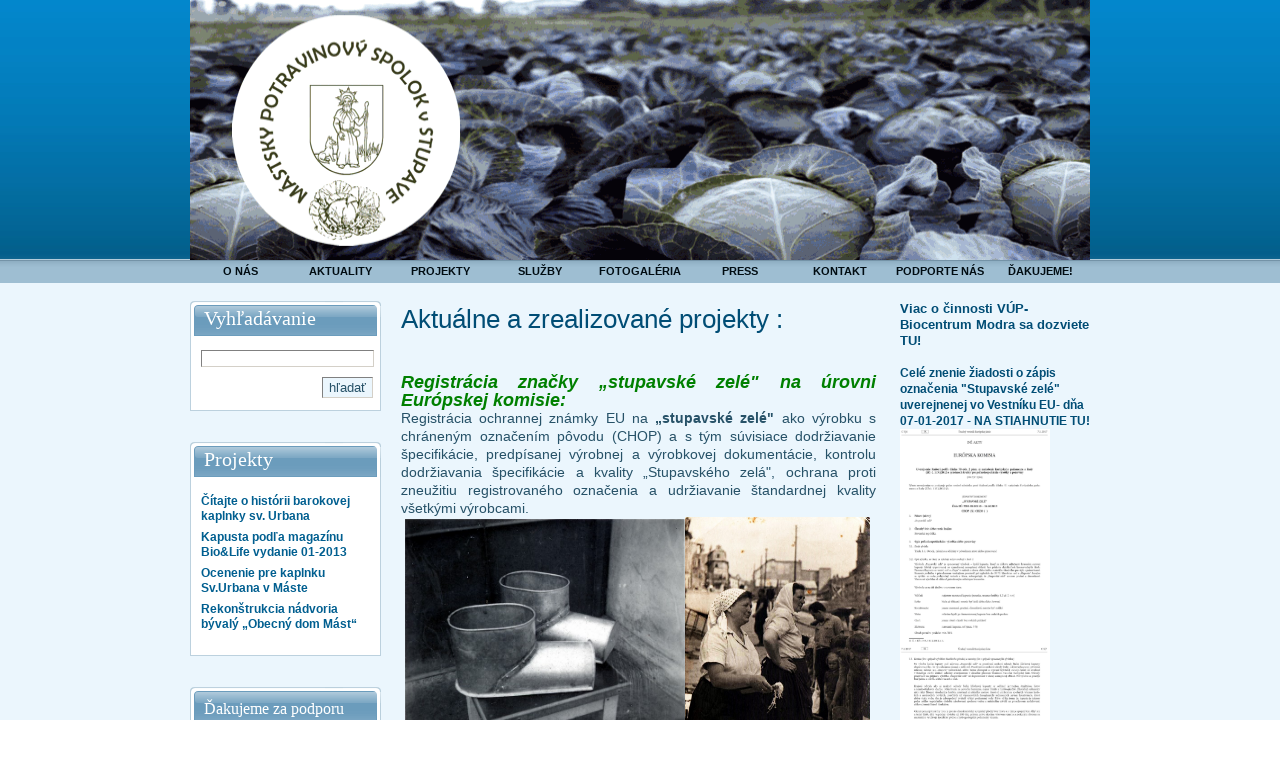

--- FILE ---
content_type: text/html
request_url: http://www.stupava-mast.sk/index/Projekty.htm
body_size: 29831
content:
<!DOCTYPE html PUBLIC "-//W3C//DTD XHTML 1.0 Transitional//EN" "http://www.w3.org/TR/xhtml1/DTD/xhtml1-transitional.dtd">
<html>
<head>
	<title>Mástsky potravinový spolok v STUPAVE, občianske združenie</title>
	<meta http-equiv="Content-Type" content="text/html; charset=utf-8">
	<meta name="robots" 		content="follow, all" >	  
	<meta name="author" 		content="Delphine" >		  
	<meta name="keywords" 		content="projekt">	  	  		
	<meta name="description" 	content="MÁSTSKY POTRAVINOVÝ SPOLOK v STUPAVE, občianske združenie " >
	<link type="text/css"		rel="stylesheet"  	href="http://www.stupava-mast.sk//css/style.css?v=1768733041" >		
	<link type="text/css"		rel="stylesheet"	href='http://www.stupava-mast.sk/scripts/lightbox/lightbox.css'  media="screen"  />
	<script type="text/javascript" src='http://www.stupava-mast.sk/scripts/lightbox/prototype.js'></script>
	<script type="text/javascript" src='http://www.stupava-mast.sk/scripts/lightbox/scriptaculous.js?load=effects'></script>
	<script type="text/javascript" src='http://www.stupava-mast.sk/scripts/lightbox/lightbox.js'></script>
<script type="text/javascript">

  var _gaq = _gaq || [];
  _gaq.push(['_setAccount', 'UA-36504213-1']);
  _gaq.push(['_trackPageview']);

  (function() {
    var ga = document.createElement('script'); ga.type = 'text/javascript'; ga.async = true;
    ga.src = ('https:' == document.location.protocol ? 'https://ssl' : 'http://www') + '.google-analytics.com/ga.js';
    var s = document.getElementsByTagName('script')[0]; s.parentNode.insertBefore(ga, s);
  })();

</script>	
</head>
<body>
<center>
<table cellspacing="0" cellpadding="0" border="0" width="100%" >
<tr id="toprow">
	<td width="33%"></td>
	<td width="900" colspan="3" valign="top"><center><img src='http://www.stupava-mast.sk/files/../files/GIFbanner-MPSS.gif' alt='Mástsky potravinový spolok v STUPAVE' width='900' height='260' /></center></td>
	<td width="33%"></td>
</tr>
<tr id="menurow">
	<td width="33%"></td>
	<td width="900" colspan="3" valign="top" ><center><div id="menu"><ul>
<li><a href="http://www.stupava-mast.sk/index/O-nas.htm" class="menu" style="width: 100px;">O nás <span class="small"></span></a></li>
<li><a href="http://www.stupava-mast.sk/index/Aktuality.htm" class="menu" style="width: 100px;">Aktuality <span class="small"></span></a></li>
<li><a href="http://www.stupava-mast.sk/index/Projekty.htm" class="menu_selected" style="width: 100px;">Projekty <span class="small"></span></a></li>
<li><a href="http://www.stupava-mast.sk/index/Sluzby.htm" class="menu" style="width: 100px;">Služby <span class="small"></span></a></li>
<li><a href="http://www.stupava-mast.sk/index/Fotogaleria.htm" class="menu" style="width: 100px;">Fotogaléria <span class="small"></span></a></li>
<li><a href="http://www.stupava-mast.sk/index/Press.htm" class="menu" style="width: 100px;">Press <span class="small"></span></a></li>
<li><a href="http://www.stupava-mast.sk/index/Kontakt.htm" class="menu" style="width: 100px;">Kontakt <span class="small"></span></a></li>
<li><a href="http://www.stupava-mast.sk/index/Podporte-nas.htm" class="menu" style="width: 100px;">Podporte nás <span class="small"></span></a></li>
<li><a href="http://www.stupava-mast.sk/index/Dakujeme.htm" class="menu" style="width: 100px;">Ďakujeme! <span class="small"></span></a></li>
</ul></div>
</center></td>
	<td width="33%"></td>
</tr>
<tr id="bodyrow">
	<td width="33%"></td>
	<td valign="top" id="left_content"><br />
<div id="box_search">
<h2>Vyhľadávanie</h2>
<div class="body">
<form name="search" method="post" action="http://www.stupava-mast.sk/hladat.php">
<input id="search_input" type="text" value="" name="search_input" style="width: 171px;">
<p align="right"><input type="submit" name="search_button" id="search_button" value="hľadať" style="background-color: #EBF6FD; padding: 2px 6px 2px 6px;"></p>
</form>
</div>
<br />
<div id="box_articles">
<h2>Projekty</h2>
<div class="body">
<div ><div class="menus"><ul>
<li><a href="http://www.stupava-mast.sk/index/Aktualne-a-zrealizovane-projekty.htm" class="menus_selected" ></a></li>
<li><a href="http://www.stupava-mast.sk/index/.htm" class="menus" >Čítajte o histórii barokovej kaplnky sv. Urbana</a></li>
<li><a href="http://www.stupava-mast.sk/index/.htm" class="menus" >Kapusta podľa magazínu Bio&Life vydanie 01-2013</a></li>
<li><a href="http://www.stupava-mast.sk/index/OCENENIE-ZA-PRIKLADNU-OBNOVU-pre-kaplnku-Sv-Urbana-v-Maste.htm" class="menus" >Ocenenie pre kaplnku Sv.Urbana v Máste</a></li>
<li><a href="http://www.stupava-mast.sk/index/Rekonstrukcia-nadvoria-objektu-byvaly-Obecny-dom-Mast-uspesne-ukoncena.htm" class="menus" >Rekonštrukcia nádvoria bývalý „Obecný dom Mást“ </a></li>
</div>
	
</div><br /></div>
<br />
<div id="box_podpora">
<h2>Ďakujeme za podporu</h2>
<div class="body">
<a href="http://dobromat.sk/podporim/stupava-mast" title="Podporte nás nákupom cez Dobromat!"> 
   <img src="http://dobromat.sk/data/banners/banner-150.png" width="100%" alt="Dobromat.sk - každým nákupom pomáhate"/> 
</a>
<br /><br /><b>Používanie Dobromatu, vás
nestojí ani cent navyše a
pritom nám aj prispejete.</b>
<br /><br />Pred nákupom na internete
navštívte <a class="box_podpora" href="https://dobromat.sk/podporim/stupava-mast">https://dobromat.sk/ podporim/stupava-mast</a> ,
alebo si pridajte do
prehliadača pomocníka:
<a class="box_podpora" href="https://dobromat.sk/rozsirenie/pridat">https://dobromat.sk/rozsire nie/pridat</a> , na stránke
vyberte naše združenie a
obchod, v ktorom chcete
nakúpiť, následne budete
presmerovaní do obchodu.
<br /><br /><b>Cena vášho nákupu zostáva
rovnaká. Nezáleží na tom, či
do obchodu pôjdete cez
Dobromat alebo priamo.</b>
<br />
<br /><center><span style="color: #ED7D31; font-weight: bold;">Ďakujeme Vám, že aj svojimi
nákupmi prispievate na
financovanie našich aktivít!</span></center>
<br />
</div>
</div>


</td>
	<td valign="top" id="page_content">
<h1>Aktuálne a zrealizované projekty : </h1>
<p class="perex" style="text-align: justify;"><span style="font-size: large; font-family: 'comic sans ms', sans-serif; color: #008000;"><strong>&nbsp;&nbsp;&nbsp;</strong></span></p>
<p class="perex" style="text-align: justify;"><span style="font-size: large; font-family: 'comic sans ms', sans-serif; color: #008000;"><strong>Registr&aacute;cia značky &bdquo;stupavsk&eacute; zel&eacute;" na &uacute;rovni Eur&oacute;pskej komisie:</strong></span></p>
<p style="text-align: justify;">Registr&aacute;cia ochrannej zn&aacute;mky EU na&nbsp;<strong>&bdquo;stupavsk&eacute; zel&eacute;"</strong>&nbsp;ako v&yacute;robku s chr&aacute;nen&yacute;m označen&iacute;m p&ocirc;vodu (CHOP) a s t&yacute;m s&uacute;visiace dodržiavanie &scaron;pecifik&aacute;cie, predp&iacute;sanej v&yacute;robnej a v&yacute;robkovej dokument&aacute;cie, kontrolu dodržiavania &scaron;pecifik&aacute;cie a kvality &bdquo;Stupavsk&eacute;ho zel&aacute;", ochrana proti zneužitiu registrovan&eacute;ho označenia a udržiavanie &scaron;tandardnej kvality v&scaron;etk&yacute;mi v&yacute;robcami.</p>
<p style="text-align: justify;">&nbsp;<img title="[obrazok] Zel&eacute;-boty.jpg" src="../files/Zel&eacute;-boty.jpg" alt="[obrazok] Zel&eacute;-boty.jpg" width="280" height="288" /><img title="[obrazok] Stupavske zel&eacute;-BA-RybneN&aacute;m-60roky-foto.jpg" src="../files/Stupavske%20zel&eacute;-BA-RybneN&aacute;m-60roky-foto.jpg" alt="[obrazok] Stupavske zel&eacute;-BA-RybneN&aacute;m-60roky-foto.jpg" width="185" height="290" /></p>
<p style="text-align: justify;">Kontaktn&eacute; osoby:&nbsp;&nbsp;&nbsp;&nbsp;&nbsp;Doc. Ing. Stanislav &Scaron;ilh&aacute;r CSc., V&Uacute;P - Biocentrum Modra, Ing. Roman Ga&scaron;p&aacute;rek, Agroservis Stupava, Imrich Hor&iacute;nek, podpredseda MPSS oz., Ing. Jozef Fabian, predseda MPSS oz.</p>
<p style="text-align: justify;">S&uacute;visiace z&aacute;kony a predpisy: Z&Aacute;KON 469 /2003 o označeniach p&ocirc;vodu v&yacute;robkov a zemepisn&yacute;ch označeniach v&yacute;robkov&nbsp;&nbsp;&nbsp;&nbsp;&nbsp;&nbsp;&nbsp;&nbsp;&nbsp;&nbsp;&nbsp;&nbsp;&nbsp;&nbsp;&nbsp;&nbsp;&nbsp;&nbsp;&nbsp;&nbsp;&nbsp;&nbsp;&nbsp;&nbsp;&nbsp;&nbsp;&nbsp;&nbsp;&nbsp;&nbsp;&nbsp;&nbsp;&nbsp;&nbsp;&nbsp;&nbsp;&nbsp;&nbsp;&nbsp;&nbsp;&nbsp;&nbsp;&nbsp; NARIADENIE RADY (ES) č. 510/2006 o ochrane zemepisn&yacute;ch označen&iacute; a označen&iacute; p&ocirc;vodu poľnohospod&aacute;rskych v&yacute;robkov a&nbsp;potrav&iacute;n.</p>
<p style="text-align: justify;">Dňa 06.05.2015 bola Ministerstvom p&ocirc;dohospod&aacute;rstva a rozvoja vidieka SR&nbsp;zverejnen&aacute; na&scaron;a žiadosť o z&aacute;pis chr&aacute;nen&eacute;ho označenia p&ocirc;vodu pre "stupavsk&eacute; zel&eacute;"</p>
<p style="text-align: justify;"><strong><a href="http://www.mpsr.sk/index.php?navID=6&amp;navID2=6&amp;sID=23&amp;year=2015&amp;ofs1=13" target="_blank">Zverejnenie-Vestn&iacute;k č. 9/2015 MP-SR</a> zo dňa 06.05.2015 <a href="../files/Stupavske%20zele-VestnikMPSR-%2006-05-2015-MPSS.pdf" target="_blank">SI PREČ&Iacute;TAJTE TU!</a></strong></p>
<p style="text-align: justify;">Dňa 02.06.2015 bola&nbsp;&Uacute;radom priemyseln&eacute;ho vlastn&iacute;ctva SR (UPV-SR)&nbsp;<span>zverejnen&aacute; na&scaron;a žiadosť o z&aacute;pis chr&aacute;nen&eacute;ho označenia p&ocirc;vodu pre "stupavsk&eacute; zel&eacute;"</span></p>
<p><strong>Zverejnenie-<a href="http://www.upv.sk/?specifikacie-op-zo" target="_blank">Vestn&iacute;k č. 6/2015 UPV-SR</a> zo dňa 02.06.2015&nbsp;<a href="../files/Stupavske%20zele-VestnikUPV-SR-02-06-2015-MPSS.pdf" target="_blank">SI PREČ&Iacute;TAJTE TU!</a></strong>&nbsp;</p>
<p style="text-align: justify;"><strong>Dňom 26.10.2015 sme z&iacute;skali prechodn&uacute; ochranu označenia p&ocirc;vodu pre&nbsp;<strong>"stupavsk&eacute; zel&eacute;"&nbsp;</strong>na vn&uacute;tro&scaron;t&aacute;tnej &uacute;rovni.</strong> V tento deň bola &Uacute;radom priemyseln&eacute;ho vlastn&iacute;ctva SR (UPV-SR) na z&aacute;klade rozhodnutia zo dňa 09.09.2015 podan&aacute; žiadosť eur&oacute;pskeho ochrann&eacute;ho označenia p&ocirc;vodu pre <span>"stupavsk&eacute; zel&eacute;".&nbsp;</span>&nbsp;</p>
<p style="text-align: justify;"><strong>Rozhodnutie UPV-SR zo dňa 09.09.2015 </strong><a href="../files/StupavskeZele_RegistraciaUPV-SR-09-09-2015_MPSS.pdf" target="_blank"><strong>SI PREČ&Iacute;TAJTE TU!</strong></a></p>
<p style="text-align: justify;"><strong><img title="[obrazok] foto-web-MPSS-zele.jpg" src="../files/foto-web-MPSS-zele.jpg" alt="[obrazok] foto-web-MPSS-zele.jpg" width="475" height="218" /></strong></p>
<p style="text-align: justify;">V&yacute;sledkom druhej etapy konania, prebiehaj&uacute;cej od 26.10.2015 na &uacute;rovni Eur&oacute;pskej komisie(EK) by malo byť ofici&aacute;lne zverejnenie chr&aacute;nen&eacute;ho&nbsp;označenia p&ocirc;vodu pre "stupavsk&eacute; zel&eacute;"&nbsp;v&nbsp;&Uacute;radnom vestn&iacute;ku E&Uacute;. Tento zdĺhav&yacute; proces spravidla trv&aacute; 12 až 18 mesiacov. O jeho v&yacute;sledku V&aacute;s budeme samozrejme informovať...</p>
<p style="text-align: justify;"><span><strong>Dňa 7. 1. 2017 bola v &Uacute;radnom vestn&iacute;ku Eur&oacute;pskej &uacute;nie zverejnen&aacute; žiadosť o z&aacute;pis chr&aacute;nen&eacute;ho označenia p&ocirc;vodu pre "Stupavsk&eacute; zel&eacute;"</strong>:&nbsp;<strong><a href="http://www.stupava-mast.sk/files/EU-VestnikC5-Uverejnenie-Stupavske%20zele_07-01-2017.pdf" target="_blank">Cel&eacute; znenie žiadosti o z&aacute;pis označenia&nbsp;"Stupavsk&eacute; zel&eacute;" uverejnenej vo Vestn&iacute;ku EU - NA STIAHNUTIE TU!</a></strong></span></p>
<p style="text-align: justify;"><span><strong><br /></strong></span></p>
<p style="text-align: justify;"><strong>Obnova kaplnky sv.Urbana v Stupave-M&aacute;ste:</strong></p>
<p style="text-align: justify;"><span style="font-family: 'comic sans ms', sans-serif;"><strong>Obnovu kaplnky sv. Urbana</strong> realizujeme v spolupr&aacute;ci s mestom Stupava, odoborn&yacute;m garantom rekon&scaron;trukcie je p&aacute;n Jozef Lenhart, historik umenia. Projekt podporuj&uacute;: prim&aacute;tor mesta Stupava Pavel Slez&aacute;k, stupavsk&yacute; far&aacute;r dekan Mons. F&eacute;lix Mikula.</span></p>
<p style="text-align: justify;" align="left"><img title="[obrazok] sv.urban_kaplnka.jpg" src="../files/sv.urban_kaplnka.jpg" alt="[obrazok] sv.urban_kaplnka.jpg" width="250" height="261" /><span style="font-size: large; font-family: 'comic sans ms', sans-serif; color: #008000;"><strong><img title="[obrazok] svurban-Mast-01.jpg" src="../files/svurban-Mast-01.jpg" alt="[obrazok] svurban-Mast-01.jpg" width="200" height="267" /></strong></span></p>
<p style="text-align: justify;" align="left">Najstar&scaron;ia poľn&aacute; kaplnka v Stupave je zasv&auml;ten&aacute; sv. Urbanovi, patr&oacute;novi vinohradn&iacute;kov. Vlastn&yacute;m n&aacute;kladom v sume 100 zlat&yacute;ch ju dal v roku 1705 postaviť stupavsk&yacute; far&aacute;r Žigmund Uzeroczy. Postaven&aacute; bola v tesnej bl&iacute;zkosti p&uacute;tnickej cesty do Marianky, pod vinohradmi na svahoch Vrchnej hory.</p>
<p style="text-align: justify;" align="left"><strong>Rekon&scaron;trukcia kaplnky bola ukončen&aacute; a kaplnka bola sl&aacute;vnostne vysv&auml;ten&aacute; na M&aacute;stske hody 17.8.2013!</strong></p>
<p style="text-align: justify;" align="left"><strong>Na v&yacute;robu kovan&yacute;ch mrež&iacute; finančne prispeli mnoh&iacute; obyvatelia mesta najm&auml; z časti Stupava-M&aacute;st. Ďakujeme v&scaron;etk&yacute;m s&uacute;kromn&yacute;m prispievateľom a ich rodin&aacute;m:&nbsp;</strong><em>Alb&iacute;na F&uacute;skov&aacute;,&nbsp; M&aacute;ria Maderov&aacute; ,J&aacute;n Koh&uacute;tek, Imrich Hor&iacute;nek, pani Demetrov&aacute;, Karol Kostka, Helena Belo&scaron;ičov&aacute;, Miroslav Kalivoda, Jozef P&iacute;r, Miroslav a Andrej Kov&aacute;č, Alojz &Scaron;tefek, Blažej Fabi&aacute;n, J&aacute;n Such&yacute; , Fero Slez&aacute;k, Kl&aacute;ra Tomkovičov&aacute;, Ferdinand Kov&aacute;cs, Leopold Slez&aacute;k, Vlado Lachkovič, J&aacute;n Pol&aacute;k, Svetoz&aacute;r Proke&scaron;, Peter Semanco, &Scaron;tefan Pol&aacute;k, Eva Lachkovičov&aacute;, Roman Ga&scaron;p&aacute;rek, Fero Mader, Leonka Vanekov&aacute;, Jozef Kubovič, Jarka Banovičov&aacute;, M&aacute;ria Turansk&aacute;, Marta Dra&scaron;kovičov&aacute;, Bohu&scaron; Mračko, Eva Ga&scaron;parovičov&aacute;, Tonka Slez&aacute;kov&aacute;, Helena Bob&aacute;kov&aacute;, Eva Buchtov&aacute;, Fero Str&iacute;brnsk&yacute;, Marta Hor&iacute;nkov&aacute;, Viera Kalivodov&aacute;, Marta Bubničov&aacute; &ndash;Pu&scaron;k&aacute;čov&aacute;, Jozef Granec, M&aacute;ria Kostkov&aacute;, Ernest a Anežka Belo&scaron;ič, Ľubom&iacute;r Mi&scaron;č&iacute;k, Peter Mu&scaron;k&aacute;t, M&aacute;rio Jan&iacute;k, Ľubom&iacute;r Dobrovodsk&yacute;</em>, <em>za spoločenstvo sv. Ruženca - p. Hor&iacute;nkov&aacute; , p. Koh&uacute;tkov&aacute;, 1 nezn&aacute;my darca! </em><strong>Ďakujem</strong><strong>e za pomoc aj v&scaron;etk&yacute;m organiz&aacute;ci&aacute;m a firm&aacute;m:&nbsp;</strong><em>R&iacute;</em><em>mskokatol&iacute;cka farnosť Stupava, Mesto Stupava, MKIC Stupava, Agroservis Stupava&nbsp; s.r.o., ProfiRent, s.r.o. Stupava, Anton Stankovsk&yacute; - Spojovac&iacute;&nbsp; materi&aacute;l, Autodoprava-Tibor Požgay, R&oacute;bert Dar&aacute;&scaron; &ndash; Roty, Bohuslav Blecha &ndash; BOBOreklama a Farsk&eacute; spoločenstvo&nbsp; Stupava.</em></p>
<p style="text-align: justify;"><strong>Za každ&yacute; pr&iacute;spevok V&aacute;m srdečne ďakujeme!</strong></p>
<p style="text-align: justify;"><strong><br /></strong></p>
<p class="perex" style="text-align: justify;"><span style="color: #008000;"><span style="font-family: 'comic sans ms', sans-serif; font-size: large; text-align: left;"><strong>Rekon&scaron;trukcia n&aacute;dvoria objektu b&yacute;val&yacute; &bdquo;Obecn&yacute; dom M&aacute;st&ldquo;:</strong></span></span></p>
<p style="text-align: justify;">Po ods&uacute;hlasen&iacute; sp&ocirc;sobu rekon&scaron;trukcie n&aacute;dvoria s&nbsp;vlastn&iacute;kom objektu, teda Mestom Stupava, n&aacute;slednom spracovan&iacute; potrebnej projektovej dokument&aacute;cie a z&iacute;skan&iacute; potrebn&yacute;ch s&uacute;hlasov a&nbsp;povolen&iacute; sme <strong>v&nbsp;apr&iacute;li 2014 zah&aacute;jili samotn&eacute; rekon&scaron;trukčn&eacute; pr&aacute;ce</strong>. Obnoven&yacute; bol vonkaj&scaron;&iacute; murovan&yacute; plot, odstr&aacute;nen&aacute; bola jeho centr&aacute;lna časť v dĺžke ca 7,0 m a&nbsp;nahraden&aacute; kovovou posuvnou br&aacute;nou, tak&eacute;to rie&scaron;enie zabezpečuje v pr&iacute;pade potreby priame prepojenie n&aacute;dvoria s priľahlou uličkou, č&iacute;m sa v&yacute;znamne zv&auml;č&scaron;&iacute; využiteľn&yacute; priestor pre organizovanie kult&uacute;rnych a spoločensk&yacute;ch podujat&iacute; na n&aacute;dvor&iacute;. Rekon&scaron;trukcia ďalej zahŕňala vybratie p&ocirc;vodnej dlažby a nov&uacute; pokl&aacute;dku z časti p&ocirc;vodnej a&nbsp;z časti novej dlažby na celkovej ploche ca 250 m2 s&nbsp;n&aacute;slednou &uacute;pravou jestvuj&uacute;cej zelene na ploche n&aacute;dvoria. Pozdĺž cel&eacute;ho n&aacute;dvoria bola na priľahl&yacute;ch sten&aacute;ch rozmiestnen&aacute; nov&aacute; elektroin&scaron;tal&aacute;cia. Z&aacute;roveň boli zrekon&scaron;truovan&eacute; aj priľahl&eacute; soci&aacute;lne zariadenia pr&iacute;stupn&eacute; priamo z n&aacute;dvoria, dobudovan&yacute; bol pr&iacute;stre&scaron;ok nad ich vstupom a&nbsp;stena ktor&aacute; ich oddeľuje od okolit&eacute;ho priestoru n&aacute;dvoria. Prv&uacute; f&aacute;zu rekon&scaron;trukcie n&aacute;dvoria sa n&aacute;m podarilo ukončiť v&nbsp;auguste 2014 aj vďaka Va&scaron;im dobrovoľn&yacute;m pr&iacute;spevkom, ktor&eacute; sme vyzbierali na nami organizovan&yacute;ch kult&uacute;rno-spoločensk&yacute;ch podujatiach, ako aj vďaka finančn&eacute;mu prispeniu Mesta Stupava a&nbsp;nezi&scaron;tnej pomoci niektor&yacute;ch miestnych firiem a&nbsp;obyvateľov.</p>
<p style="text-align: justify;"><img title="[obrazok] P1090713.JPG" src="../files/P1090713.JPG" alt="[obrazok] P1090713.JPG" width="155" height="116" />&nbsp;<img title="[obrazok] P1110078.JPG" src="../files/P1110078.JPG" alt="[obrazok] P1110078.JPG" width="155" height="116" />&nbsp;<img title="[obrazok] P10230.jpg" src="../files/P10230.jpg" alt="[obrazok] P10230.jpg" width="155" height="116" /></p>
<p style="text-align: justify;"><strong><span>V&nbsp;druhej f&aacute;ze rekon&scaron;trukcie sme pokračovali v&nbsp;roku 2015. </span></strong>Dokončili sme n&aacute;tery priľahl&yacute;ch stien n&aacute;dvoria a&nbsp;po ods&uacute;hlasen&iacute; s&nbsp;vlastn&iacute;kom objektu, z&iacute;skan&iacute; potrebn&yacute;ch s&uacute;hlasov, povolen&iacute; a&nbsp;v&nbsp;neposlednom rade aj potrebn&yacute;ch financi&iacute;, sme v&nbsp;j&uacute;ni 2015 umiestnili nad celou plochou p&oacute;dia o&nbsp;rozlohe ca 30m2, ľahk&yacute; celodreven&yacute; pr&iacute;stre&scaron;ok, č&iacute;m sa n&aacute;m podarilo op&auml;ť v&yacute;razne skultivovať cel&eacute; prostredie n&aacute;dvoria. Pr&iacute;stre&scaron;ok nad p&oacute;diom bol zrealizovan&yacute; vďaka v&yacute;razn&eacute;mu finančn&eacute;mu prispeniu Bratislavsk&eacute;ho samospr&aacute;vneho kraja (BSK). T&yacute;mto ďakujeme BSK za spolupr&aacute;cu na projekte rekon&scaron;trukcie n&aacute;dvoria. Realiz&aacute;ciou pr&iacute;stre&scaron;ku nad p&oacute;diom sme<strong> v auguste 2015 &uacute;spe&scaron;ne ukončili projekt rekon&scaron;trukcie n&aacute;dvoria objektu b&yacute;val&eacute;ho &bdquo;Obecn&eacute;ho domu M&aacute;st&ldquo;</strong>.</p>
<p style="text-align: justify;"><img title="[obrazok] P00312.JPG" src="../files/P00312.JPG" alt="[obrazok] P00312.JPG" width="140" height="125" />&nbsp;<img title="[obrazok] P00512.JPG" src="../files/P00512.JPG" alt="[obrazok] P00512.JPG" width="165" height="124" />&nbsp;<span style="font-size: large; font-family: 'comic sans ms', sans-serif; color: #008000;"><strong><img title="[obrazok] Mast-nadvorie-2015.jpg" src="../files/Mast-nadvorie-2015.jpg" alt="[obrazok] Mast-nadvorie-2015.jpg" width="160" height="120" /></strong></span></p>
<p style="text-align: justify;">Cieľom rekon&scaron;trukcie bolo zlep&scaron;enie dispozičn&eacute;ho rie&scaron;enia n&aacute;dvoria so zreteľom na využitie a zachovanie jeho p&ocirc;vodn&yacute;ch čast&iacute; ako aj zv&auml;č&scaron;enie využiteľn&eacute;ho priestoru, čo sa podarilo otvoren&iacute;m oplotenia a priamym prepojen&iacute;m n&aacute;dvoria s priľahlou uličkou.&nbsp;Najviac n&aacute;s te&scaron;&iacute; že m&aacute;me teraz aj v r&aacute;mci mestskej časti Stupava-M&aacute;st d&ocirc;stojn&yacute; priestor na spoločn&eacute; stretnutia obyvateľov mesta. <strong>Ďakujeme za finančn&uacute; pomoc BSK, ako aj Mestu Stupava a v&scaron;etk&yacute;m osob&aacute;m a firm&aacute;m, ktor&eacute; sa ak&yacute;mkoľvek sp&ocirc;sobom podieľali na realiz&aacute;cii projektu rekon&scaron;trukcie n&aacute;dvoria, srdečn&aacute; vďaka V&aacute;m!</strong></p>
<p style="text-align: justify;"><strong><br /></strong></p>
<p style="text-align: justify;"><span style="font-family: 'comic sans ms', sans-serif; font-size: large; color: #008000;"><strong>OBNOVA POMN&Iacute;KA OBETIAM 1. SVETOVEJ VOJNY PRED KOSTOLOM SV. &Scaron;EBASTI&Aacute;NA A R&Oacute;CHA V M&Aacute;STE.</strong></span></p>
<p style="text-align: justify;"><strong></strong>Počas 1.svetovej vojny bolo zmobilizovan&yacute;ch viac než 60 mili&oacute;nov vojakov, zahynulo najmenej 9.600 000 vojakov a asi 7.000 000 civilistov. Zranen&yacute;ch bolo vy&scaron;e 20 000 000 ľud&iacute;. V&auml;č&scaron;inu obet&iacute; vojny tvorili vojaci, často veľmi mlad&iacute;.&nbsp; Slovensko bolo počas vojny s&uacute;časťou Rak&uacute;sko-Uhorska, pričom do rak&uacute;sko-uhorskej arm&aacute;dy bolo mobilizovan&yacute;ch asi 400 &ndash; 450.000 Slov&aacute;kov. Z nich asi 69.700 zahynulo a&nbsp;61.660 bolo zmrzačen&yacute;ch, viac ako polovica z nich zahynula na v&yacute;chodnom fronte, predov&scaron;etk&yacute;m na začiatku vojny. Odpor Slov&aacute;kov voči vojne sa začal vo prejavovať až nesk&ocirc;r, veľa Slov&aacute;kov vst&uacute;pilo počas vojny do česko-slovensk&yacute;ch l&eacute;gi&iacute; vo Franc&uacute;zsku, Rusku a&nbsp;Taliansku, slovensk&iacute; dobrovoľn&iacute;ci vstupovali aj do americkej arm&aacute;dy. &nbsp;<strong>&nbsp; &nbsp; &nbsp; </strong><em><span style="font-family: 'andale mono', times;">(zdroj: <a href="https://sk.wikipedia.org/wiki/Prv%C3%A1_svetov%C3%A1_vojna" target="_blank">&copy; wikipedia.org&nbsp; / Prv&aacute; svetov&aacute; vojna</a> )</span></em></p>
<p><strong style="text-align: justify;">V 1.svetovej vojne zahynulo 104 obyvateľov Stupavy </strong><span style="text-align: justify;">( pomn&iacute;k padl&yacute;ch v&nbsp;Stupave bol postaven&yacute; v roku 1924 pred kostolom sv. &Scaron;tefana kr&aacute;ľa )</span><strong> a 27 obyvateľov vtedaj&scaron;ej susednej obce M&aacute;st:</strong></p>
<table border="1" cellspacing="0" cellpadding="0">
<tbody>
<tr>
<td colspan="2">
<p>MRTV&Yacute;M HRDINOM VENUJE NA PAMIATKU OBEC M&Aacute;ST.</p>
</td>
</tr>
<tr>
<td width="227">
<p>BANOVIČ JOZEF 1877-1914</p>
<p>BLECHA PETER 1881-1914</p>
<p>KALIVODA &Scaron;TEFAN 1889-1914</p>
<p>MARO&Scaron; J&Aacute;N 1884-1915</p>
</td>
<td width="227">
<p>POLAK JOZEF 1879-1914</p>
<p>DRA&Scaron;KOVIČ J&Aacute;N 1886-1914</p>
<p>SLEZ&Aacute;K J&Aacute;N 1875-1915</p>
<p>&Scaron;TABLA FRANT. 1887-1915</p>
</td>
</tr>
<tr>
<td width="227">
<p>DRA&Scaron;KOVIČ &Scaron;EB. 1875-1917</p>
<p>BELZ&Aacute;R J&Aacute;N 1895-1917</p>
<p>IVAN GA&Scaron;PAR 1872-1918</p>
<p>MOZA JAKUB 1882-1917</p>
<p>HRICA JOZEF 1890-1919</p>
</td>
<td width="227">
<p>PALKOVIČ TOMA&Scaron; 1876-1917</p>
<p>DRA&Scaron;KOVIČ &Scaron;TEF. 1883-1917</p>
<p>SUCHA FRANT. 1890-1918</p>
<p>SUCH&Yacute; VENDEL 1880-1914</p>
</td>
</tr>
<tr>
<td width="227">
<p>LAHKOVIČ ADOLF 1889-1915</p>
<p>HRDINA FRANT. 1893-1915</p>
<p>&Uacute;LEHLA JOZEF 1887-1916</p>
<p>OBRMAR TOMA&Scaron; 1894-1916</p>
<p>&Scaron;VEC JOZEF 1895-1916</p>
</td>
<td width="227">
<p>SABO JOZEF 1889-1915</p>
<p>SLEZ&Aacute;K FRANT. 1883-1916</p>
<p>&Uacute;LEHLA LUDVIK 1889-1916</p>
<p>MATULN&Iacute;K TOMA&Scaron; 1877-1916</p>
<p>TARO ALOIS 1897-1916</p>
</td>
</tr>
</tbody>
</table>
<p><span style="font-family: 'andale mono', times;"><em>(zdroj: <a href="http://www.pam.epocha.sk/index.php/zahorie/okres-malacky/469-pomnik-padlych-mast" target="_blank">&copy; epocha.sk - <span style="font-size: xx-small;">S.Proke&scaron;: Stupavčania a M&aacute;&scaron;ťania v&nbsp;1. sv. vojne: Stupava-hist&oacute;ria-pamiatky-osobnosti-pr&iacute;roda 2007</span></a> )</em></span></p>
<p style="text-align: justify;"><strong>Rekon&scaron;trukcia pomn&iacute;ka pri pr&iacute;ležitosti 100. v&yacute;ročia ukončenia 1. sv. vojny (11.11.1918) bola zah&aacute;jen&aacute; 15. j&uacute;na 2018. Realiz&aacute;ciu finančne zabezpečilo občianske združenie M&Aacute;STSKY POTRAVINOV&Yacute; SPOLOK v&nbsp;STUPAVE v&nbsp;spolupr&aacute;ci s&nbsp;Farnosťou STUPAVA a Mestom STUPAVA.</strong> <strong>Odborn&eacute; pr&aacute;ce zrealizovali p&aacute;ni J. Hrvoľ a&nbsp;P. Pohanka, pracovn&iacute;ci Oblastn&eacute;ho re&scaron;taur&aacute;torskoho ateli&eacute;ru Bratislava. </strong>Pomocn&eacute; pr&aacute;ce vr&aacute;tane &uacute;pravy okolia zrealizovalo združenie svojpomocne. Obnoven&yacute; pomn&iacute;k bude znovu posv&auml;ten&yacute; dekanom Mons. F. Mikulom dňa 18.8.2018 v&nbsp;r&aacute;mci osl&aacute;v M&aacute;stskych a Stupavsk&yacute;ch hodov&yacute;ch sl&aacute;vnost&iacute;.</p>
<p style="text-align: justify;">&nbsp;<img style="width: 139px; height: 211px;" title="[obrazok] PomnikPadlych-Mast-04-2018.jpg" src="../files/PomnikPadlych-Mast-04-2018.jpg" alt="[obrazok] PomnikPadlych-Mast-04-2018.jpg" width="155" height="207" />&nbsp;<img style="width: 139px; height: 211px;" title="[obrazok] PomnikPadlych-Mast-06-2018.jpg" src="../files/PomnikPadlych-Mast-06-2018.jpg" alt="[obrazok] PomnikPadlych-Mast-06-2018.jpg" width="155" height="207" />&nbsp;<span style="font-size: large; font-family: 'comic sans ms', sans-serif; color: #008000;"><strong><img style="width: 170px; height: 204px;" title="[obrazok] PomnikPadlych-Mast-08-2018.jpg" src="../files/PomnikPadlych-Mast-08-2018.jpg" alt="[obrazok] PomnikPadlych-Mast-08-2018.jpg" width="155" height="185" />&nbsp;</strong></span></p>
<p style="text-align: justify;"><strong>Rekon&scaron;trukciou pomn&iacute;ka vyjadrujeme &uacute;ctu pamiatke na&scaron;ich predkov a&nbsp;v&scaron;etk&yacute;ch obet&iacute; tohto dovtedy najv&auml;č&scaron;ieho vojnov&eacute;ho konfliktu v dejin&aacute;ch ľudstva.</strong></p>
<p><strong style="text-align: justify;">Srdečne ďakujeme v&scaron;etk&yacute;m ktor&iacute; prispeli na farsk&uacute; zbierku, ďakujeme za pomoc mestu Stupava a v&scaron;etk&yacute;m vyslovujeme &uacute;primn&eacute; P&aacute;n Boh zaplať za Va&scaron;e pr&iacute;spevky!</strong></p>
<br />
<br /></td>
<td valign="top" id="right_content"><p><a href="http://www.vup.sk/index.php?start&amp;mainID=1&amp;navID=7&amp;office=BA&amp;department=22" target="_blank"><span style="font-size: small;"><strong>Viac o&nbsp;činnosti V&Uacute;P-Biocentrum Modra sa dozviete TU!</strong></span></a></p>
<p><span style="font-size: small;"><strong><br /></strong></span></p>
<p><span style="font-size: small;"><a href="http://www.stupava-mast.sk/files/EU-VestnikC5-Uverejnenie-Stupavske%20zele_07-01-2017.pdf" target="_blank"><strong>Cel&eacute; znenie žiadosti o z&aacute;pis označenia&nbsp;"Stupavsk&eacute; zel&eacute;" uverejnenej vo Vestn&iacute;ku EU- dňa 07-01-2017 - NA STIAHNUTIE TU!<br /><img title="[obrazok] EU-VestnikC5-Uverejnenie-Stupavske zele_07-01-2017.jpg" src="../files/EU-VestnikC5-Uverejnenie-Stupavske%20zele_07-01-2017.jpg" alt="[obrazok] EU-VestnikC5-Uverejnenie-Stupavske zele_07-01-2017.jpg" width="150" height="753" /><br /></strong></a></span></p>
<br /></td>	
	<td width="33%"></td>
</tr>
<tr id="footer-main">
	<td width="33%"></td>
	<td id="footer" colspan="3" align="center"><br /><div style="clear: both; text-align: center;"><center><ul><li class="last"><a href="http://www.stupava-mast.sk/index/O-nas.htm"  >O nás</a></li><li class="last"><a href="http://www.stupava-mast.sk/index/Aktuality.htm"  >Aktuality</a></li><li class="last"><a href="http://www.stupava-mast.sk/index/Projekty.htm"  >Projekty</a></li><li class="last"><a href="http://www.stupava-mast.sk/index/Sluzby.htm"  >Služby</a></li><li class="last"><a href="http://www.stupava-mast.sk/index/Fotogaleria.htm"  >Fotogaléria</a></li><li class="last"><a href="http://www.stupava-mast.sk/index/Press.htm"  >Press</a></li><li class="last"><a href="http://www.stupava-mast.sk/index/Kontakt.htm"  >Kontakt</a></li><li class="last"><a href="http://www.stupava-mast.sk/index/Podporte-nas.htm"  >Podporte nás</a></li><li class="last"><a href="http://www.stupava-mast.sk/index/Dakujeme.htm"  >Ďakujeme!</a></li></ul>
</center></div><br />
<p class="copyright">&copy; 2012-2026 Mástsky potravinový spolok v STUPAVE, občianske združenie.</p>
<p class="design">Programed by: <a href="http://www.delphine.sk/" target="_delphine" class="link">Delphine Computers and Software Studio</a></p><br /></td>
	<td width="33%"></td>
</tr>
</table></center>
<!--footer end -->
</body>
</html>

--- FILE ---
content_type: text/css
request_url: http://www.stupava-mast.sk//css/style.css?v=1768733041
body_size: 10442
content:
body{
	padding:			0;
	margin:				0;
	color:#275268;
}

div, h1, h2, p, form, label, input, textarea, img{
	margin:0; padding:0;
}

ul{
	margin:0; 
	padding:0; 
	list-style-type:none;
}
.spacer{
	clear:both; 
	font-size:0px; 
	line-height:0px;
}

.inputform {
	width:					350px;
	border:					1px solid #518800;
	font-family: 			Verdana,Arial,Helvetica,Sans-Serif;
	font-size: 				12px;
	font-weight: 			normal;
	color:					#518800;
	background-color:		#FFFFFF;
	text-decoration:		none;	
	padding:				2px 10px 2px 10px;
}

.surveyimg {
	border:			1px solid silver;	
}


/*--------------------------------------------------------------------------------*/
#toprow{
	padding:			0;
	margin:				0;
	background:			url(../images/body_bg2.jpg) 0 0 repeat-x #EBF6FD;
	color:				#275268;
	height:				260px;
}
/*--------------------------------------------------------------------------------*/
#menurow{
	background:url(../images/nav_bg.gif) 0 0 repeat-x #9EBED2;
	text-align:	center;
	height: 23px;
}
/*--------------------------------------------------------------------------------*/
#menu{
	text-align:	center;
}

#menu  ul{
	margin:0;
	padding:0;	
}
#menu ul li{
	display:block;
	height:23px;
	float:left;
	margin:0;
	padding:0;
}
#menu ul li a{
	display:block;
	height:22px;
	font: bold 11px/22px "Trebuchet MS", Arial, Helvetica, sans-serif;
	color:#000C12;
	text-decoration:none;
	text-align:center;
	text-transform:uppercase;
	float:left;
}
#menu ul li a:hover{
	display:block;
	height:22px;
	font: bold 11px/22px "Trebuchet MS", Arial, Helvetica, sans-serif;
	background-color:#fff;
	color:	#518800;
	text-decoration:none;
	text-align:center;
	text-transform:uppercase;
	float:left;
}
#menu ul li.menu_selected{
	display:block;
	height:22px;
	margin:0;
	padding:0;
	background:url(../images/nav_hover.gif) 0 0 repeat-x #EBF6FD;
	font: bold 11px/22px "Trebuchet MS", Arial, Helvetica, sans-serif;
	color:#000C12;
	text-decoration:none;
	text-align:center;
	text-transform:uppercase;
	float:left;
}
/*--------------------------------------------------------------------------------*/
#bodyrow{
	font:normal 15px/18px Arial, Helvetica, sans-serif;
	color:#275268;
	background-color:#EBF6FD;
	margin:0;
}
/*------------------------------------------------left panel start--------------------*/
#left_content{
	width:191px;
	margin:0;
	padding:0;
	text-align: left;
}
/*------------------------------------------------articles-----------------------------*/
#box_articles {
	width:191px;
	margin:0;
	padding:0;
}
#box_articles h2{
	display:block;
	width:177px;
	height:35px;
	background:url(../images/member_login_bg.gif) 0 0 no-repeat #EBF6FD;
	font:normal 20px/35px Georgia, "Times New Roman", Times, serif;
	color:#fff;
	padding:0 0 0 14px;
}

#box_articles .body{
	width:169px;
	border-bottom:#BCD1DE solid 1px;
	border-left:#BCD1DE solid 1px;
	border-right:#BCD1DE solid 1px;
	padding:17px 7px 0 13px;
	background-color:#fff;
	color:#02354F;
	margin:0 0 13px 0;
	text-align: left;
}

#box_articles .body a{
	font:bold 12px/16px Arial, Helvetica, sans-serif;
	color:#015F90;	
	text-align: left;
	text-decoration: none;
	text-align: left;
}

#box_articles .body a:hover{
	font:bold 12px/16px Arial, Helvetica, sans-serif;
	color:#015F90;	
	text-align: left;
	text-decoration: underline;
	text-align: left;
}


/*------------------------------------------------search-----------------------------*/
#box_search {
	width:191px;
	margin:0;
	padding:0;
}

#box_search h2{
	display:block;
	width:177px;
	height:35px;
	background:url(../images/member_login_bg.gif) 0 0 no-repeat #EBF6FD;
	font:normal 20px/35px Georgia, "Times New Roman", Times, serif;
	color:#fff;
	padding:0 0 0 14px;
}

#box_search .body{
	width:172px;
	border-bottom:#BCD1DE solid 1px;
	border-left:#BCD1DE solid 1px;
	border-right:#BCD1DE solid 1px;
	padding:14px 7px 0 10px;
	background-color:#fff;
	color:#02354F;
	margin:0 0 13px 0;
	padding-bottom: 2px;
	text-align: left;
}

#box_search .body input{
	color: #275268;
	border-bottom:#D4D0C8 solid 1px;
	border-right:#D4D0C8 solid 1px;
	border-left:#808080 solid 1px;
	border-top:#808080 solid 1px;
	margin:0 0 10px 0;
}


/*------------------------------------------------right panel start-------------------*/
#right_content{
	width:200px;
	padding:18px 0 0 24px;
	margin:0;
	font:normal 12px/16px Arial, Helvetica, sans-serif;
	color:#275268;
	background-color:#EBF6FD;
	margin:7px 0 12px 0;
	text-align: left;
	
}
#right_content h2{
	font:normal 16px/20px Arial, Helvetica, sans-serif;
	color: #518800;
	background-color:#EBF6FD;
	margin:20px 0px 10px 0px;
	padding:0;
}

#right_content a {
	font:bold 12px/16px Arial, Helvetica, sans-serif;
	color:#275268;
	color:#004D75;
	background-color:#EBF6FD;
	margin:20px 0px 10px 0px;
	padding:0;
	text-decoration: none;
}

#right_content a:hover {
	font:bold 12px/16px Arial, Helvetica, sans-serif;
	color:#275268;
	color:#004D75;
	background-color:#EBF6FD;
	margin:20px 0px 10px 0px;
	padding:0;
	text-decoration: underline;
}




/*------------------------------------------------middle panel start--------------------*/
#page_content{
	width:500px;
	padding:20px 0 0 20px;
	margin:0;
	font:normal 14px/18px Arial, Helvetica, sans-serif;
	color:#275268;
	background-color:#EBF6FD;
	margin:7px 0 12px 0;
	text-align: left;
	
}

#page_content .perex{
	font:italic 14px/18px Arial, Helvetica, sans-serif;
	color:#518800;
}

#page_content p b{
	font:bold 14px/18px Arial, Helvetica, sans-serif;
	color:#015F90;
	background-color:#EBF6FD;
	text-transform:uppercase;
}
#page_content h1{
	font: normal 26px/32px Arial, Helvetica, sans-serif;
	color:#004D75;
	background-color:#EBF6FD;
	margin:  0 0 20px 0;
	padding:0;
}
#page_content h2{
	font:normal 20px/27px Arial, Helvetica, sans-serif;
	color:#004D75;
	background-color:#EBF6FD;
	margin:0;
	padding:0;
}
#page_content h3{
	font:bold 13px/18px Arial, Helvetica, sans-serif;
	color:#518800;
	margin:0;
	padding:0;
}

#page_content ul{
	line-height:			20px;
	padding:				5px 30px 5px 50px;
	list-style-image:		url(../images/bullet12.gif);
	text-align:				left;
}

#page_content a{
	font:bold 14px/18px Arial, Helvetica, sans-serif;
	color:					#518800;
	text-decoration:		none;	
	
}

#page_content a:hover{
	font:bold 14px/18px Arial, Helvetica, sans-serif;
	color:					#518800;
	text-decoration:		underline;	
}



.linka_dalej{
	display:block;
	height:12px;
	background:url(../images/right_div.gif) 0 0 repeat-x;
	margin:0 0 0 0;
	padding-left:365px;
	font-size:0px;
	line-height:30px;
}

.linka_dalej a{
	position: relative;
	top: -3px;
	display:block;	
	width:100px;
	height:12px;	
	background-color:white;
	margin:0;
	padding-left:10px;
	padding-right:0px;
	padding-top:2px;
	padding-bottom:5px;
	text-decoration: none;	
}


/*------------------------------------------------footer start--------------------*/
#footer-main{
	width:100%;
	height:100px;
	margin:0px;
	padding:0px;
	background-color:#02354D;
	color:#fff;
	
}
#footer{	
	width:900px;
	margin:0 auto;
	height:100px;
	background-color:#02354D;
	color:#fff;
	text-align: center;
}
#footer ul{
	padding:0;
	margin:0;	
}
#footer ul li{
	margin:0;
	display: inline;
	background-color:#02354D;	
}

#footer ul li a{
	font:normal 12px/18px "Trebuchet MS", Tahoma, Arial, Helvetica, sans-serif;
	color:#fff;
	background-color:#02354D;
	padding:0 10px 0 10px;
	text-decoration:none;
}
#footer ul li a:hover{
	text-decoration:underline;
}
#footer p.copyright{
	clear: both;
	display:block;
	font:normal 12px/18px "Trebuchet MS", Tahoma, Arial, Helvetica, sans-serif;
	color:#fff;
	background-color:#02354D;
}
#footer p.design{
	clear: both;
	display:block;
	font:normal 10px/18px  Tahoma, Arial, Helvetica, sans-serif;
	color:#ffffff;
	background-color:#02354D;
}
#footer a.link{
	font:				bold 8px/18px Tahoma, Arial, Helvetica, sans-serif;
	color:				#ffffff;
	background-color:	#02354D;
	text-align:			center;
	text-decoration:	none;
}
#footer a.link:hover{
	font:				bold 8px/18px Tahoma, Arial, Helvetica, sans-serif;
	color:				#ffffff;
	background-color:	#02354D;
	text-align:			center;
	text-decoration:	underline;	
}
/*------------------------------------------------footer end--------------------*/

	

.imageborderlarge {
	padding: 7px;
	margin: 5px 0px;
	border: 1px solid #CCCCCC;
	background: #FFFFFF;
}

.thumbnail {
	float: left;
	margin: 3px;
	padding: 0px;
	text-align: center;
	color: #CCCCCC;
	width: 190px;
	
}

.thumbnailhover{
	background:  none;	
	display:block;
	width: 200px;
	
}

a.thumbnailhover:hover{
		background:  url(../images/bg_body.jpg) no-repeat left top;	

	display:block;
	width: 200px;	
	color: #7D0000;
	font-weight: bold;

	
}

.thumbnail img{
	background: #000;
	padding: 0px;
	margin: auto;
	display:block;
}


.thumbnail a {
	color:#999999;
	text-decoration: none;
}

/* non IE  hover 
div.thumbnail:hover{
	background: #000;
	color: #76B41C;
	font-weight: bold;
}

*/

#gallerycontainer{
	padding: 0px;
	text-align:center;
}


#box_podpora {
	width:191px;
	margin:0px;
	padding:0px;
}

#box_podpora h2{
	display:block;
	width:177px;
	height:24px;
	background:url(../images/member_login_bg.gif) 0 0 no-repeat #EBF6FD;
	font:normal 16px/16px Georgia, "Times New Roman", Times, serif;
	color:#fff;	
	padding-left:14px;
	padding-top:14px;
	padding-bottom:0px;
	margin-bottom:0px;
	margin:0;
}

#box_podpora .body{
	width:172px;
	font:normal 12px/16px Arial;
	border-bottom:#BCD1DE solid 1px;
	border-left:#BCD1DE solid 1px;
	border-right:#BCD1DE solid 1px;
	padding:5px 10px 10px 10px;
	background-color:#fff;
	color:#000000;
	margin:0 0 0 0;
	padding-bottom: 2px;
	text-align: left;
}

#box_podpora .body a{
	font:bold 12px/16px Arial, Helvetica, sans-serif;
	color: #ED7D31;	
	text-align: left;
	text-decoration: underline;
	text-align: left;
}

#box_podpora .body a:hover{
	font:bold 12px/16px Arial, Helvetica, sans-serif;
	color: #ED7D31;	
	text-align: left;
	text-decoration: underline;
	text-align: left;
}
